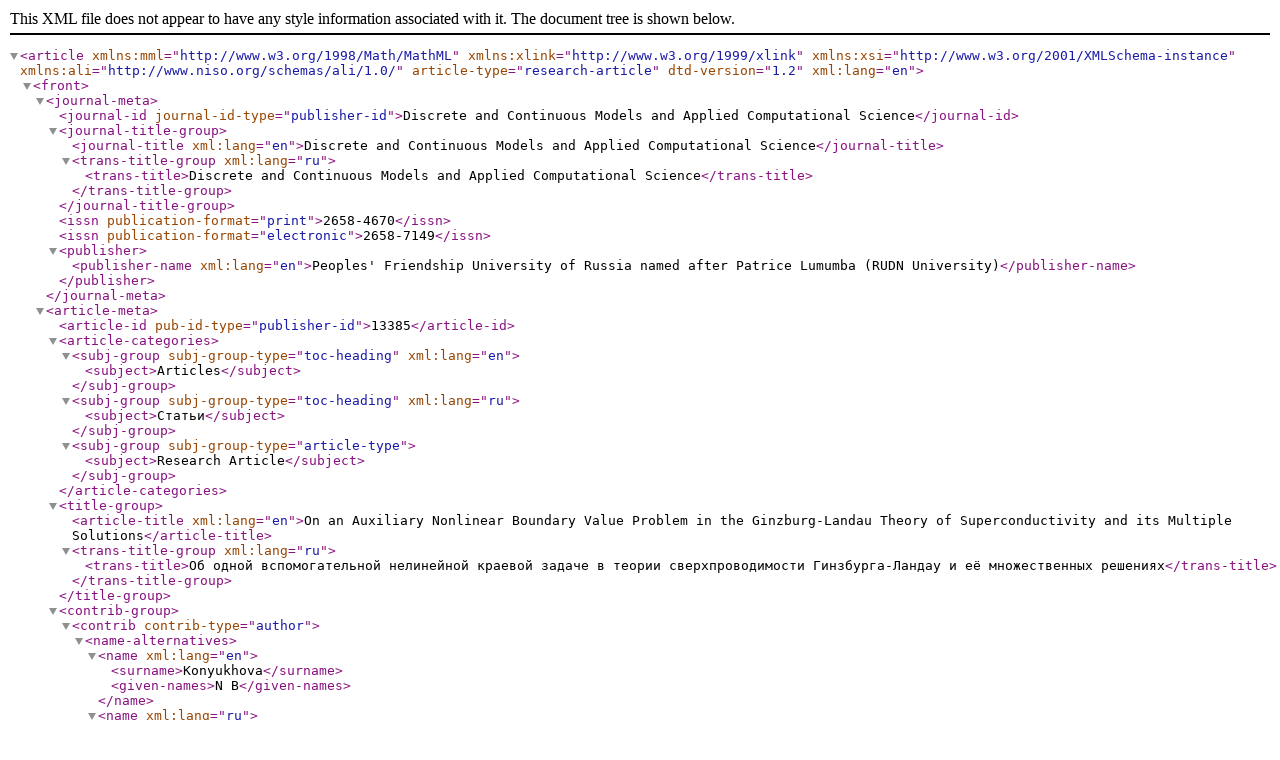

--- FILE ---
content_type: application/xml
request_url: https://journals.rudn.ru/miph/article/xml/13385/en_US
body_size: 3903
content:
<?xml version="1.0" encoding="UTF-8"?>
<!DOCTYPE root>
<article xmlns:mml="http://www.w3.org/1998/Math/MathML" xmlns:xlink="http://www.w3.org/1999/xlink" xmlns:xsi="http://www.w3.org/2001/XMLSchema-instance" xmlns:ali="http://www.niso.org/schemas/ali/1.0/" article-type="research-article" dtd-version="1.2" xml:lang="en"><front><journal-meta><journal-id journal-id-type="publisher-id">Discrete and Continuous Models and Applied Computational Science</journal-id><journal-title-group><journal-title xml:lang="en">Discrete and Continuous Models and Applied Computational Science</journal-title><trans-title-group xml:lang="ru"><trans-title>Discrete and Continuous Models and Applied Computational Science</trans-title></trans-title-group></journal-title-group><issn publication-format="print">2658-4670</issn><issn publication-format="electronic">2658-7149</issn><publisher><publisher-name xml:lang="en">Peoples' Friendship University of Russia named after Patrice Lumumba (RUDN University)</publisher-name></publisher></journal-meta><article-meta><article-id pub-id-type="publisher-id">13385</article-id><article-categories><subj-group subj-group-type="toc-heading" xml:lang="en"><subject>Articles</subject></subj-group><subj-group subj-group-type="toc-heading" xml:lang="ru"><subject>Статьи</subject></subj-group><subj-group subj-group-type="article-type"><subject>Research Article</subject></subj-group></article-categories><title-group><article-title xml:lang="en">On an Auxiliary Nonlinear Boundary Value Problem in the Ginzburg-Landau Theory of Superconductivity and its Multiple Solutions</article-title><trans-title-group xml:lang="ru"><trans-title>Об одной вспомогательной нелинейной краевой задаче в теории сверхпроводимости Гинзбурга-Ландау и её множественных решениях</trans-title></trans-title-group></title-group><contrib-group><contrib contrib-type="author"><name-alternatives><name xml:lang="en"><surname>Konyukhova</surname><given-names>N B</given-names></name><name xml:lang="ru"><surname>Конюхова</surname><given-names>Надежда Борисовна</given-names></name></name-alternatives><email>nadja@ccas.ru</email><xref ref-type="aff" rid="aff1"/></contrib><contrib contrib-type="author"><name-alternatives><name xml:lang="en"><surname>Sheina</surname><given-names>A A</given-names></name><name xml:lang="ru"><surname>Шеина</surname><given-names>Анастасия Александровна</given-names></name></name-alternatives><email>nadja@ccas.ru</email><xref ref-type="aff" rid="aff1"/></contrib></contrib-group><aff-alternatives id="aff1"><aff><institution xml:lang="en">FRC CSC of RAS</institution></aff><aff><institution xml:lang="ru">ФИЦ ИУ РАН</institution></aff></aff-alternatives><pub-date date-type="pub" iso-8601-date="2016-03-15" publication-format="electronic"><day>15</day><month>03</month><year>2016</year></pub-date><issue>3</issue><issue-title xml:lang="en">NO3 (2016)</issue-title><issue-title xml:lang="ru">№3 (2016)</issue-title><fpage>5</fpage><lpage>20</lpage><history><date date-type="received" iso-8601-date="2016-09-17"><day>17</day><month>09</month><year>2016</year></date></history><permissions><copyright-statement xml:lang="ru">Copyright ©; 2016, Конюхова Н.Б., Шеина А.А.</copyright-statement><copyright-year>2016</copyright-year><copyright-holder xml:lang="ru">Конюхова Н.Б., Шеина А.А.</copyright-holder><ali:free_to_read xmlns:ali="http://www.niso.org/schemas/ali/1.0/"/><license><ali:license_ref xmlns:ali="http://www.niso.org/schemas/ali/1.0/">http://creativecommons.org/licenses/by/4.0</ali:license_ref></license></permissions><self-uri xlink:href="https://journals.rudn.ru/miph/article/view/13385">https://journals.rudn.ru/miph/article/view/13385</self-uri><abstract xml:lang="en">We realize analytic-numerical investigation of a homogeneous boundary value problem (BVP) for a second-order ordinary differential equation (ODE) with cubic nonlinearity and two real parameters which arises from the Ginzburg-Landau theory of superconductivity. Multiple nontrivial solutions to this problem depending on the specified parameters are expressed through the Jacobi elliptic functions and describe the stationary states (near the critical values of temperature) of a superconducting infinite plate of a finite thickness without magnetic field. It is a “degenerate” problem with respect to the original nonlinear BVP for a superconducting plate in a magnetic field and is important to construct algorithm for finding all the solutions to the indicated input problem in a wide range of the parameters. Studied problem is of separate mathematical interest by itself.</abstract><trans-abstract xml:lang="ru">Проводятся аналитико-численные исследования однородной нелинейной краевой задачи для обыкновенного дифференциального уравнения второго порядка с кубической нелинейностью и двумя вещественными параметрами, возникающей в теории сверхпроводимости Гинзбурга-Ландау. Множественные нетривиальные решения этой задачи, зависящие от указанных параметров, выражаются через эллиптические функции Якоби и описывают стационарные состояния (вблизи критических значений температур) сверхпроводящей бесконечной пластины конечной толщины в отсутствие магнитного поля. Задача является «вырожденной» по отношению к исходной нелинейной краевой задаче для сверхпроводящей пластины в магнитном поле и важна для построения алгоритма нахождения всех решений последней в широком диапазоне изменения параметров; изучаемая задача представляет и самостоятельный математический интерес.</trans-abstract><kwd-group xml:lang="en"><kwd>The Ginzburg-Landau theory of superconductivity</kwd><kwd>stationary states of a superconducting plate without magnetic field</kwd><kwd>nonlinear second-order ordinary differential equation (ODE)</kwd><kwd>homogeneous boundary value problem (BVP) and its multiple solutions</kwd></kwd-group><kwd-group xml:lang="ru"><kwd>теория сверхпроводимости Гинзбурга-Ландау</kwd><kwd>стационарные состояния сверхпроводящей пластины в отсутствие магнитного поля</kwd><kwd>нелинейное обыкновенное дифференциальное уравнение второго порядка</kwd><kwd>однородная краевая задача и её множественные решения</kwd></kwd-group></article-meta></front><body></body><back><ref-list><ref id="B1"><label>1.</label><mixed-citation>27 апреля 2016 г</mixed-citation></ref><ref id="B2"><label>2.</label><mixed-citation>Гинзбург В. Л., Ландау Л. Д. К теории сверхпроводимости // Журнал экспериментальной и теоретичесокй физики. - 1950. - Т. 20, № 12. - С. 1064-1082.</mixed-citation></ref><ref id="B3"><label>3.</label><mixed-citation>Шмидт В. В. Введение в физику сверхпроводников. - М.: ФИЗМАТЛИТ, 1982. - 238 с.</mixed-citation></ref><ref id="B4"><label>4.</label><mixed-citation>Zharkov G. F. First and Second Order Phase Transitions and Magnetic Hysteresis in a Superconducting Plate // Journal of Low Temperature Physics. - 2003. - Vol. 130, No 1/2. - Pp. 45-67.</mixed-citation></ref><ref id="B5"><label>5.</label><mixed-citation>Жарков Г. Ф. Сверхпроводящие состояния и магнитный гистерезис в сверхпроводниках конечного размера // Успехи физических наук. - 2004. - Т. 174, № 9. - С. 1012-1017.</mixed-citation></ref><ref id="B6"><label>6.</label><mixed-citation>Аналитико-численные исследования нелинейной краевой задачи для сверхпроводящей пластины в магнитном поле / А. Л. Дышко, Г. Ф. Жарков, Н. Б. Конюхова, С. В. Курочкин // Журнал вычислительной математики и математической физики. - 2005. - Т. 45, № 9. - С. 1651-1676.</mixed-citation></ref><ref id="B7"><label>7.</label><mixed-citation>Konyukhova N. B., Kurochkin S. V. On Nonlinear Ginzburg-Landau Boundary Value Problem for a Superconducting Plate in a Magnetic Field // International Scientiﬁc Journal Spectral and Evolution Problems. - 2007. - Vol. 17. - Pp. 125-136. - (Simferopol: Taurida National V.Vernadsky University; e-print: http://www.kromsh.info/).</mixed-citation></ref><ref id="B8"><label>8.</label><mixed-citation>Kwong M. K. On the One-Dimensional Ginzburg-Landau BVPs // Diﬀerential and Integral Equations. - 1995. - Vol. 8, No 6. - Pp. 1395-1405.</mixed-citation></ref><ref id="B9"><label>9.</label><mixed-citation>Marcus P. M. Exact Solution of the Ginzburg-Landau Equations for Slabs in Tangential Magnetic Fields // Reviews of Modern Physics. - 1964. - Pp. 294-299.</mixed-citation></ref><ref id="B10"><label>10.</label><mixed-citation>Keller H. B., White A. B. JR. Difference Methods for Boundary Value Problems in Ordinary Diﬀerential Equations // SIAM Journal on Numerical Analysis. - 1975. - Vol. 12, No 5. - Pp. 791-802.</mixed-citation></ref><ref id="B11"><label>11.</label><mixed-citation>Арнольд В. И. Теория катастроф. - М.: Наука, 1990. - 128 с.</mixed-citation></ref><ref id="B12"><label>12.</label><mixed-citation>Rach˚unkov´a I. Multiple Solutions of Nonlinear Boundary Value Problems and Topological Degree // Proc. Conf. on Diﬀerential Equations and Their Applications (EQUADIFF 9; held in Brno, August 25-29, 1997). - Brno: Masaryk Univ., 1997. - Pp. 147-158.</mixed-citation></ref><ref id="B13"><label>13.</label><mixed-citation>Янке М. Ф., Эмде Ф., Леш Ф. Специальные функции. - М.: ФИЗМАТЛИТ, 1977. - 344 с.</mixed-citation></ref><ref id="B14"><label>14.</label><mixed-citation>Двайт Г. Б. Таблицы интегралов и другие математические формулы. - М.: ФИЗМАТЛИТ, 1977. - 224 с.</mixed-citation></ref><ref id="B15"><label>15.</label><mixed-citation>Лаврентьев М. Ф., Шабат Б. В. Методы теории функций комплексного переменного. - М.: ФИЗМАТЛИТ, 1956. - 716 с.</mixed-citation></ref><ref id="B16"><label>16.</label><mixed-citation>Bubbles and Droplets in Nonlinear Physics Models: Analysis and Numerical Simulation of Singular Nonlinear Boundary Value Problem / N. B. Konyukhova, P. M. Lima, M.L. Morgado, M.B. Soloviev // Comput. Math. Math. Phys. - 2008. - Vol. 48, No 11. - Pp. 2018-2058. - (Pleiades Publishing, Ltd., 2008).</mixed-citation></ref></ref-list></back></article>
